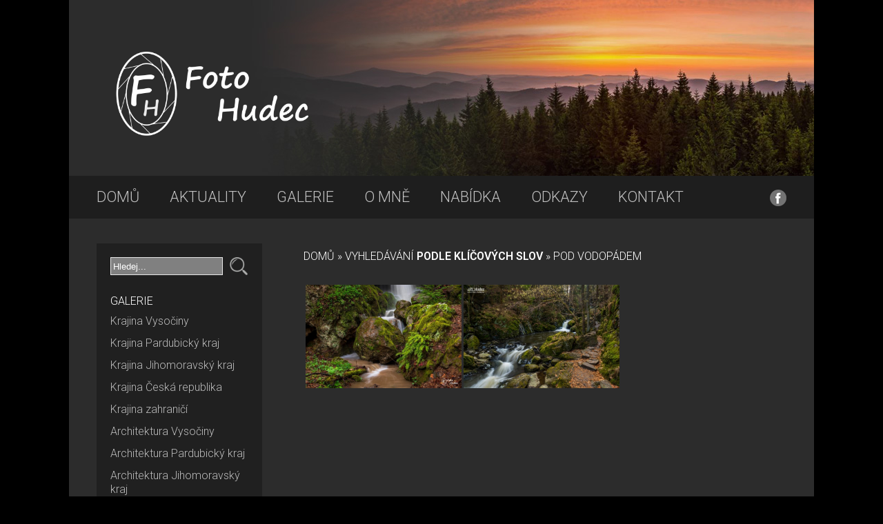

--- FILE ---
content_type: text/html; charset=UTF-8
request_url: https://www.foto-hudec.cz/foto/pod-vodopadem/
body_size: 2575
content:
<!DOCTYPE html PUBLIC '-//W3C//DTD XHTML 1.0 Transitional//EN' 'http://www.w3.org/TR/xhtml1/DTD/xhtml1-transitional.dtd'>
<html xmlns="http://www.w3.org/1999/xhtml" xml:lang="cs" lang="cs">

<head>
<title>pod vodopádem | Fotografie | Jiří Hudec</title>
<meta http-equiv="Content-type" content="text/html; charset=utf-8" />
<meta http-equiv="Content-language" content="cs" />
<meta http-equiv="Cache-control" content="public" />

<link rel="icon" href="https://www.foto-hudec.cz/favicon.ico" />


<meta name="viewport" content="width=device-width, initial-scale=1" />
<meta name="description" content="pod vodopádem | " />
<meta name="author" content="Jiří Hudec" />

<meta property="og:title" content="pod vodopádem | Fotografie | Jiří Hudec">
<meta property="og:description" content="pod vodopádem | ">

<link href="https://fonts.googleapis.com/css?family=Roboto:300,400,600&amp;subset=latin-ext" rel="stylesheet" />
<link rel="stylesheet" type="text/css" href="/include/styles_2023_06_19.css" media="screen,projection" />
<link rel="stylesheet" type="text/css" href="/include/responsive_2023_06_19.css" media="screen,projection" />
<link rel="stylesheet" type="text/css" href="/scripts/responsivemenu/responsive-nav.css" media="screen,projection" />
<script type="text/javascript" src="/scripts/responsivemenu/responsive-nav.js"></script>
<link rel="stylesheet" type="text/css" href="/include/print.css" media="print" />
<script type="text/javascript" src="/scripts/jquery/jquery-1.9.1.min.js"></script>
<script type="text/javascript" src="/scripts/gallery/jquery.justifiedGallery.min.js"></script>
<link rel="stylesheet" type="text/css" href="/scripts/gallery/justifiedGallery.min.css" media="screen,projection" />
<link rel="stylesheet" type="text/css" href="/scripts/fancy2/jquery.fancybox.css" media="screen" />
<script type="text/javascript" src="/scripts/fancy2/jquery.fancybox.pack.js"></script>

  
  <script type="text/javascript">
  	$(document).ready(function() {
  		$(".zoom").fancybox({
      helpers: {
        overlay: {
          locked: false
        }
      }
      });
  	});
  </script>
  
  <script type="text/javascript" src="/scripts/scripts.js"></script>

</head>

<body>




<!-- Menu -->
<div id="menu">

<nav class="nav-collapse">



<!-- Article menu -->
<ul><li><a href="/" title="Domů">Domů</a></li><li><a href="/novinky/" title="Aktuality">Aktuality</a></li><li><a href="/galerie/" title="Galerie">Galerie</a></li><li><a href="/autor" title="O mně">O mně</a></li><li><a href="/nabidka" title="Nabídka">Nabídka</a></li><li><a href="/odkazy" title="Odkazy">Odkazy</a></li><li class="last"><a href="/kontakt" title="Kontakt">Kontakt</a></li></ul>
<!-- /Article menu -->
</nav>

</div>
<!-- /Menu -->




<!-- Container -->
<div id="container">





<!-- Header -->
<div id="header">

<h1>
  <a href="/" title="pod vodopádem | Fotografie | Jiří Hudec">
    <span>
      pod vodopádem | Fotografie | Jiří Hudec
    </span>
  </a>
</h1>

</div>
<!-- /Header -->







<!-- Sidebar -->
<div id="sidebar">

<!-- Search box -->
<div id="box-search">

<script type="text/javascript">
var defaultText = "Hledej...";
var suggestionText = "";
</script>

<script type="text/javascript" src="/scripts/search/search.js"></script>

<form id="search-box" action="/vyhledavani/" method="post"><input id="searchfield" class="search-input" type="text" name="search" /><input type="hidden" name="newsearch" /><input class="search-button" type="submit" name="submit" value="" /></form></div>
<!-- /Search box -->

<!-- Gallery menu --><h3>Galerie</h3>
<ul class="gallery-menu"><li><a href="/galerie/krajina-vysociny/" title="Krajina Vysočiny | Jiří Hudec">Krajina Vysočiny</a></li><li><a href="/galerie/krajina-pardubicky-kraj/" title="Krajina Pardubický kraj | Jiří Hudec">Krajina Pardubický kraj</a></li><li><a href="/galerie/krajina-jihomoravsky-kraj/" title="Krajina Jihomoravský kraj | Jiří Hudec">Krajina Jihomoravský kraj</a></li><li><a href="/galerie/krajina-ceska-republika/" title="Krajina Česká republika | Jiří Hudec">Krajina Česká republika</a></li><li><a href="/galerie/krajina-zahranici/" title="Krajina zahraničí | Jiří Hudec">Krajina zahraničí</a></li><li><a href="/galerie/architektura-vysociny/" title="Architektura Vysočiny | Jiří Hudec">Architektura Vysočiny</a></li><li><a href="/galerie/architektura-pardubicky-kraj/" title="Architektura Pardubický kraj | Jiří Hudec">Architektura Pardubický kraj</a></li><li><a href="/galerie/architektura-jihomoravsky-kraj/" title="Architektura Jihomoravský kraj | Jiří Hudec">Architektura Jihomoravský kraj</a></li><li><a href="/galerie/architektura-ceska-republika/" title="Architektura Česká republika | Jiří Hudec">Architektura Česká republika</a></li><li><a href="/galerie/nocni-krajinarske-astrofotografie/" title="Noční krajinářské astrofotografie | Jiří Hudec">Noční krajinářské astrofotografie</a></li><li><a href="/galerie/detaily-a-makro/" title="Detaily a makro | Jiří Hudec">Detaily a makro</a></li><li><a href="/galerie/street-foto/" title="Street foto | Jiří Hudec">Street foto</a></li></ul>
<!-- /Gallery menu -->

<!-- Category menu --><h3>Kategorie</h3>
<ul class="gallery-menu"><li><a href="/kategorie/rocni-obdobi/" title="Roční období | Jiří Hudec">Roční období</a></li><li><a href="/kategorie/cernobile/" title="Černobílé | Jiří Hudec">Černobílé</a></li><li><a href="/kategorie/typ-krajiny/" title="Typ krajiny | Jiří Hudec">Typ krajiny</a></li><li><a href="/kategorie/prvky-v-krajine/" title="Prvky v krajině | Jiří Hudec">Prvky v krajině</a></li><li><a href="/kategorie/denni-doba/" title="Denní doba | Jiří Hudec">Denní doba</a></li><li><a href="/kategorie/typ-architektury/" title="Typ architektury | Jiří Hudec">Typ architektury</a></li><li><a href="/kategorie/pomer-stran/" title="Poměr stran | Jiří Hudec">Poměr stran</a></li><li><a href="/kategorie/orientace/" title="Orientace | Jiří Hudec">Orientace</a></li><li><a href="/kategorie/vystavni-cykly/" title="Výstavní cykly | Jiří Hudec">Výstavní cykly</a></li><li><a href="/kategorie/top-fotky/" title="Top fotky | Jiří Hudec">Top fotky</a></li></ul>
<!-- /Category menu -->

</div>
<!-- /Sidebar -->





<!-- Content -->
<div id="content">

<!-- Breadcrumbs -->
<div class="lista lista-keywords"><a href="/" title="Domů">Domů</a> &raquo; Vyhledávání <strong>podle klíčových slov</strong> &raquo; pod vodopádem</div><div class="clear"></div>
<!-- /Breadcrumbs -->

<!-- Thumbnails block -->
<div id="mygallery">

<!-- Thumbnails -->
<a title="Pod Maršovským vodopádem - Kamenné balvany pod Maršovským vodopádem." href="/klicova-slova/pod-marsovskym-vodopadem-5437.html"><img src="/thumbs/pod-marsovskym-vodopadem-5437.jpg" alt="Pod Maršovským vodopádem" /></a>
<!-- /Thumbnails -->

<!-- Thumbnails -->
<a title="Předjaří v údolí Doubravy - Předjaří pod vodopádem v Údolí řeky Doubravy." href="/klicova-slova/predjari-v-udoli-doubravy-4204.html"><img src="/thumbs/predjari-v-udoli-doubravy-4204.jpg" alt="Předjaří v údolí Doubravy" /></a>
<!-- /Thumbnails -->

</div>
<!-- /Thumbnails block -->

</div>
<!-- /Content -->



<!-- Footer -->
<div id="footer">Copyright &copy; 2026 <a href="https://www.foto-hudec.cz/" title="Jiří Hudec">Jiří Hudec</a>. Všechna <dfn title="Veškeré zdrojové kódy, grafické soubory a texty (i jejich části) jsou předmětem autorského práva ve smyslu Autorského zákona č. 121/2000, §11. Autorem webu je Michal Vitásek.">práva vyhrazena</dfn>. <a href="http://www.fotokoutek.cz" title="Tvorba webové galerie a webových stránek">Webové galerie</a> | <a href="http://www.fotopraha.com" title="Fotografie Prahy">Michal Vitásek</a> 2019.</div>
<!-- /Footer -->





</div>
<!-- /Container -->


<!-- Social -->
<div id="socialmenu">
<div id="socialmenuin">
<div>
<a href="https://www.facebook.com/fotohudec" title="Facebook" target="_blank"><img src="/images/menu-facebook.png" /></a>
</div>
</div>
</div>
<!-- /Social -->


  <script>
    var navigation = responsiveNav(".nav-collapse", {insert: "before"});
  </script>

  
  <script>
    
  $("#mygallery").justifiedGallery({

  rowHeight : 150,
  lastRow : 'nojustify',
  margins : 3
  });

  </script>

  <!-- Google tag (gtag.js) -->
<script async src="https://www.googletagmanager.com/gtag/js?id=G-DFPG2QXN2G"></script>
<script>
  window.dataLayer = window.dataLayer || [];
  function gtag(){dataLayer.push(arguments);}
  gtag('js', new Date());

  gtag('config', 'G-DFPG2QXN2G');
</script>
</body>
</html>

--- FILE ---
content_type: text/css
request_url: https://www.foto-hudec.cz/include/responsive_2023_06_19.css
body_size: 1118
content:
/* Obrazky v clancich
----------------------------------------------- */
@media only screen and (max-width: 480px) {

.article .article-img-fly-left {float: none; margin: 10px 0;}
.article .article-img-fly-left img {width: 100%; margin-bottom: 10px;}

.article .article-img-fly-right {float: none; margin: 10px 0;}
.article .article-img-fly-right img {width: 100%; margin-bottom: 10px;}

.postdate-comment {visibility: hidden;}

}



/* Tablet
----------------------------------------------- */
@media only screen and (max-width: 1080px) {

body {background: #2c2c2c;}

#image img {width: auto; max-width: 96%; margin: 0;}
#info {width: auto; max-width: 96%; margin: 20px auto;}

#slides img {width: 100%; height: auto;}

#container {width: 96%; margin-left: 2%; padding: 0; background-image: none;}
#content {width: 100%; float: left; margin-top: 30px;}
#content-home {width: 100%; float: left;}

#header {height: 67px;}

#header h1, #header h2 {width: 120px; height: 60px; background-size: 120px 60px; left: 0; top: 7px;}
#header h1 a, #header h2 a {width: 120px; height: 60px;}

#sidebar {width: calc(100% - 40px); float: left; padding: 20px;}

#footer {width: 96%; padding: 20px 2%; text-align: left; height: auto;}

#kontakt {width: 40%;}
#formular {width: 53%;}

.post-comment {margin: 0 0 16px 2%; width: 500px; float: left;}
.post-comment-reply {margin: 0 0 16px 2%; width: 470px; float: left; overflow: hidden;}

.gallery-menu {width: 96%; padding: 0 2%; margin: 0;}

.social-article {width: 96%; padding: 0 2%; margin-left: 0;}

#flag {top: 20px;}
#flag #flagin {width: 40%;}

#socialmenu {top: 20px;}
#socialmenu #socialmenuin {width: 75%;}

#slides {margin-bottom: 30px;}

#news {width: 100%; margin-bottom: 40px;}

.blog h3 {width: 20%;}
.blog p {width: 80%;}

#about {width: 100%; margin-bottom: 40px;}

.galerie-architektura {width: 48%; height: auto;}
.galerie-architektura img {width: 100%;}
.galerie-architektura span {width: 94%; height: 20px; padding: 3%; top: 0px; }

.galerie-krajina {width: 48%; height: auto;}
.galerie-krajina img {width: 100%;}
.galerie-krajina span {width: 94%; height: 20px; padding: 3%; top: 0px;}

#box-fotokosik {margin-top: 20px;}

}



/* Mezikrok
----------------------------------------------- */
@media only screen and (max-width: 660px) {

.thumbnail {width: 32%; height: 32%; margin: 0 1.33% 1.33% 0;}

}



/* Smartphones landscape
----------------------------------------------- */
@media only screen and (max-width: 560px) {

.postdate-comment {visibility: visible;}

.gallery-menu {width: 90%; padding: 0 5%; margin: 0;}

#kontakt {width: 90%; float: left; margin: 0 5%;}
#kontakt .article {padding: 0;}

#formular {width: 90%; float: left; margin: 0 5%;}
#formular form {padding-left: 0;}
#formular form .input-cell {height: 40px;}
#formular form .input-text {width: 90%; text-align: left;}
#formular form .input-input {width: 90%;}
#formular form .input-textarea {height: auto; float: left;}
#formular form .input-textarea .input-input {height: auto; float: left;}
#formular form .input-button {height: 50px; margin-top: 10px; float: left;} 
#formular form .input-button .input-text {height: 0;}

#formular .privacy {width: 90%; margin: 0;}

#kniha {width: 96%; padding: 0; margin: 20px 0 20px 2%; border: 0; background: none;}
#kniha .comment-smile {visibility: hidden;}

.post-comment {width: 96%; margin: 0 0 16px 2%;}
.post-comment-reply {width: 96%; margin: 0 0 16px 2%; float: left;}

#vypis {width: 100%; position: static; left: 0; margin: 0;}

.social-article {width: 90%; padding: 0 5%; margin-left: 0;}

#password-form .registrace-help {width: 95%; padding: 2%;}

#password-form .registrace-left {width: 100%;}
#password-form .registrace-left .input-cell {float: left; width: 100%;}
#password-form .registrace-left .input-cell-button .input-text {display: none;}
#password-form .registrace-left .input-text {width: 100%; padding: 0; padding-right: 0; padding-bottom: 5px; text-align: left;}
#password-form .registrace-left .input-input {width: 100%;}

#flag #flagin {width: 20%;}

#socialmenu #socialmenuin {width: 65%;}

.blog h3 {width: 27%;}
.blog p {width: 73%;}

#footer {text-align: center;}

.thumbnail {width: 48%; height: 48%; margin: 0 2% 2% 0;}

.thumbnail-link {width: 33.33%; height: 33.33%;}

}



@media only screen and (max-width: 450px) {

#myForm label {margin: 3px 10px 10px 3px; width: 100%; text-align: center;}
#myForm select {float: none; margin: 0 auto 10px; width: auto;}

}



/* Smartphones portrait
----------------------------------------------- */
@media only screen and (max-width: 400px) {

#footer {height: auto;}

.thumbnail img {border: 0;}

.postdate-comment {display: none;}

#flag #flagin {width: 50%;}

#socialmenu {display: none;}

.blog h3 {width: 25%;}
.blog p {width: 73%; float: right;}

}



/* Mezikrok
----------------------------------------------- */
@media only screen and (max-width: 360px) {

.thumbnail {width: 100%; height: 100%; margin: 0 0 10px 0;}

.thumbnail-link {width: 50%; height: 50%;}

}

--- FILE ---
content_type: text/css
request_url: https://www.foto-hudec.cz/scripts/responsivemenu/responsive-nav.css
body_size: 427
content:
/*! responsive-nav.js 1.0.39 by @viljamis */

@media screen and (max-width: 1080px) {

#menu {width: 100%; padding: 0; position: static; left: 0; top: 0; text-align: left; overflow: hidden; background: #121212;}
#menu .nav-collapse ul {margin: 20px 0; padding: 0 5% 30px; width: 100%; background: none;}
#menu .nav-collapse ul li {padding: 0; font-size: 1.5em; float: none;}
#menu .nav-collapse ul li a, #menu ul li a:visited {border: 0; padding: 3px 0; font-size: 0.75em;}
#menu .nav-collapse ul li a:hover, #menu .nav-collapse ul li a.menu-current {border: 0;}

.js .nav-collapse {clip: rect(0 0 0 0); max-height: 0; position: absolute; display: block; overflow: hidden; zoom: 1;}

.nav-collapse.opened {max-height: 9999px;}
.nav-toggle {background-image: url("../../images/menu-white.png"); background-size: 24px 19px; width: 24px; height: 19px; -webkit-tap-highlight-color: rgba(0,0,0,0); -webkit-touch-callout: none; -webkit-user-select: none; -moz-user-select: none; -ms-user-select: none; -o-user-select: none; user-select: none; position: absolute; top: 23px; right: 20px; z-index: 999; display: block;}

}

@media screen and (min-width: 1080px) {

.js .nav-collapse {position: relative;}
.js .nav-collapse.closed {max-height: none;}
.nav-toggle {display: none;}

}